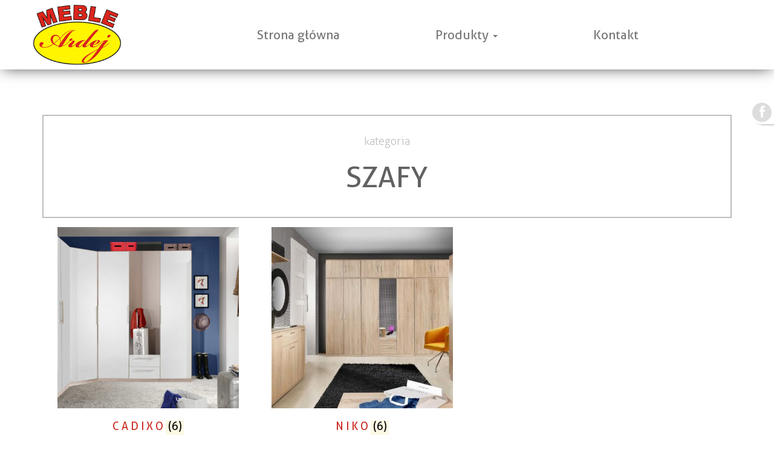

--- FILE ---
content_type: text/html; charset=UTF-8
request_url: http://meble-ardej.pl/kategoria-produktu/szafy/
body_size: 19543
content:
<div class="wrapper">
<!DOCTYPE html>
<html lang="pl-PL">

<head>
	<meta charset="utf-8">
	<<meta http-equiv="X-UA-Compatible" content="IE=edge">
    <meta name="viewport" content="width=device-width, initial-scale=1">
	<title> &raquo; Kategorie produktów &raquo; SZAFY</title>
	<link rel="profile" href="http://gmpg.org/xfn/11" />
	<link rel="stylesheet" href="http://meble-ardej.pl/wp-content/themes/Ardej-Meble/style.css" type="text/css" media="screen" />
	<link rel="pingback" href="http://meble-ardej.pl/xmlrpc.php" />
		<link rel='dns-prefetch' href='//fonts.googleapis.com' />
<link rel='dns-prefetch' href='//s.w.org' />
<link rel="alternate" type="application/rss+xml" title="Kanał Meble Ardej &raquo; SZAFY Kategoria produktu" href="http://meble-ardej.pl/kategoria-produktu/szafy/feed/" />
		<script type="text/javascript">
			window._wpemojiSettings = {"baseUrl":"https:\/\/s.w.org\/images\/core\/emoji\/2\/72x72\/","ext":".png","svgUrl":"https:\/\/s.w.org\/images\/core\/emoji\/2\/svg\/","svgExt":".svg","source":{"concatemoji":"http:\/\/meble-ardej.pl\/wp-includes\/js\/wp-emoji-release.min.js?ver=4.6.29"}};
			!function(e,o,t){var a,n,r;function i(e){var t=o.createElement("script");t.src=e,t.type="text/javascript",o.getElementsByTagName("head")[0].appendChild(t)}for(r=Array("simple","flag","unicode8","diversity","unicode9"),t.supports={everything:!0,everythingExceptFlag:!0},n=0;n<r.length;n++)t.supports[r[n]]=function(e){var t,a,n=o.createElement("canvas"),r=n.getContext&&n.getContext("2d"),i=String.fromCharCode;if(!r||!r.fillText)return!1;switch(r.textBaseline="top",r.font="600 32px Arial",e){case"flag":return(r.fillText(i(55356,56806,55356,56826),0,0),n.toDataURL().length<3e3)?!1:(r.clearRect(0,0,n.width,n.height),r.fillText(i(55356,57331,65039,8205,55356,57096),0,0),a=n.toDataURL(),r.clearRect(0,0,n.width,n.height),r.fillText(i(55356,57331,55356,57096),0,0),a!==n.toDataURL());case"diversity":return r.fillText(i(55356,57221),0,0),a=(t=r.getImageData(16,16,1,1).data)[0]+","+t[1]+","+t[2]+","+t[3],r.fillText(i(55356,57221,55356,57343),0,0),a!=(t=r.getImageData(16,16,1,1).data)[0]+","+t[1]+","+t[2]+","+t[3];case"simple":return r.fillText(i(55357,56835),0,0),0!==r.getImageData(16,16,1,1).data[0];case"unicode8":return r.fillText(i(55356,57135),0,0),0!==r.getImageData(16,16,1,1).data[0];case"unicode9":return r.fillText(i(55358,56631),0,0),0!==r.getImageData(16,16,1,1).data[0]}return!1}(r[n]),t.supports.everything=t.supports.everything&&t.supports[r[n]],"flag"!==r[n]&&(t.supports.everythingExceptFlag=t.supports.everythingExceptFlag&&t.supports[r[n]]);t.supports.everythingExceptFlag=t.supports.everythingExceptFlag&&!t.supports.flag,t.DOMReady=!1,t.readyCallback=function(){t.DOMReady=!0},t.supports.everything||(a=function(){t.readyCallback()},o.addEventListener?(o.addEventListener("DOMContentLoaded",a,!1),e.addEventListener("load",a,!1)):(e.attachEvent("onload",a),o.attachEvent("onreadystatechange",function(){"complete"===o.readyState&&t.readyCallback()})),(a=t.source||{}).concatemoji?i(a.concatemoji):a.wpemoji&&a.twemoji&&(i(a.twemoji),i(a.wpemoji)))}(window,document,window._wpemojiSettings);
		</script>
		<style type="text/css">
img.wp-smiley,
img.emoji {
	display: inline !important;
	border: none !important;
	box-shadow: none !important;
	height: 1em !important;
	width: 1em !important;
	margin: 0 .07em !important;
	vertical-align: -0.1em !important;
	background: none !important;
	padding: 0 !important;
}
</style>
<link rel='stylesheet' id='msl-style-css'  href='http://meble-ardej.pl/wp-content/plugins/musli-social-links//css/musli-social-links.css' type='text/css' media='all' />
<link rel='stylesheet' id='msl-fontawesome-css'  href='http://meble-ardej.pl/wp-content/plugins/musli-social-links/css/font-awesome.min.css' type='text/css' media='all' />
<link rel='stylesheet' id='msl-kalam-css'  href='//fonts.googleapis.com/css?family=Kalam:700&#038;subset=latin,latin-ext' type='text/css' media='all' />
<link rel='stylesheet' id='woocommerce-layout-css'  href='//meble-ardej.pl/wp-content/plugins/woocommerce/assets/css/woocommerce-layout.css?ver=2.5.5' type='text/css' media='all' />
<link rel='stylesheet' id='woocommerce-smallscreen-css'  href='//meble-ardej.pl/wp-content/plugins/woocommerce/assets/css/woocommerce-smallscreen.css?ver=2.5.5' type='text/css' media='only screen and (max-width: 768px)' />
<link rel='stylesheet' id='woocommerce-general-css'  href='//meble-ardej.pl/wp-content/plugins/woocommerce/assets/css/woocommerce.css?ver=2.5.5' type='text/css' media='all' />
<link rel='stylesheet' id='font-awesome-styles-css'  href='http://meble-ardej.pl/wp-content/plugins/font-awesome/assets/css/font-awesome.min.css?ver=3.2.1' type='text/css' media='all' />
<!--[if lte IE 7]>
<link rel='stylesheet' id='font-awesome-ie7-css'  href='http://meble-ardej.pl/wp-content/plugins/font-awesome/assets/css/font-awesome-ie7.min.css?ver=3.2.1' type='text/css' media='all' />
<![endif]-->
<script type='text/javascript' src='http://meble-ardej.pl/wp-includes/js/jquery/jquery.js?ver=1.12.4'></script>
<script type='text/javascript' src='http://meble-ardej.pl/wp-includes/js/jquery/jquery-migrate.min.js?ver=1.4.1'></script>
<link rel='https://api.w.org/' href='http://meble-ardej.pl/wp-json/' />
<link rel="EditURI" type="application/rsd+xml" title="RSD" href="http://meble-ardej.pl/xmlrpc.php?rsd" />
<link rel="wlwmanifest" type="application/wlwmanifest+xml" href="http://meble-ardej.pl/wp-includes/wlwmanifest.xml" /> 
<meta name="generator" content="WordPress 4.6.29" />
<meta name="generator" content="WooCommerce 2.5.5" />
<style type="text/css">/* Musli Social Links CSS */#musli-social-links {top: 23%;}#musli-social-links li > a > i {width: 40px; height: 40px; line-height: 40px;}#musli-social-links > li > a {line-height: 40px;}#musli-social-links > li {height: 40px;}#musli-social-links li a i {font-size: 21px;}#musli-social-links li {margin-bottom: 2px;}@media screen and (max-width: 0px) {#musli-social-links {display: none!important;}}</style><link rel="alternate" type="application/rss+xml"  title="Nowe produkty dodane do SZAFY" href="http://meble-ardej.pl/shop/feed/?product_cat=szafy" />				<style type="text/css">

					.widget.woocommerce.widget_shopping_cart					{
						display: none !important
					}

				</style>
				    <!-- Bootstrap Core CSS -->
    <link href="http://meble-ardej.pl/wp-content/themes/Ardej-Meble/css/bootstrap.min.css" rel="stylesheet" type="text/css" media="screen">
    <!-- Custom CSS -->
    <link href="http://meble-ardej.pl/wp-content/themes/Ardej-Meble/css/scrolling-nav.css" rel="stylesheet" type="text/css" media="screen">
	<!-- Slider CSS -->
	<link href="http://meble-ardej.pl/wp-content/themes/Ardej-Meble/css/full-slider.css" rel="stylesheet" type="text/css" media="screen">
	<!-- Main CSS -->
	<link rel="stylesheet" href="http://meble-ardej.pl/wp-content/themes/Ardej-Meble/style.css" type="text/css" media="screen" />
</head>

<body id="page-top" data-spy="scroll" data-target=".navbar-fixed-top">

<!-- Navigation -->
    <nav class="navbar navbar-default navbar-fixed-top" role="navigation">
        <div class="container">
            <div class="navbar-header page-scroll">
                <button type="button" class="navbar-toggle" data-toggle="collapse" data-target=".navbar-ex1-collapse">
                    <span class="sr-only">Toggle navigation</span>
                    <span class="glyphicon glyphicon-menu-hamburger" aria-hidden="true"></span>
                </button>
                <a class="navbar-brand page-scroll logo" href="http://meble-ardej.pl"><img class="img-responsive logo" src="http://meble-ardej.pl/wp-content/themes/Ardej-Meble/images/logo.png" alt="Ardej-meble.pl"></a>
            </div>

            <!-- Collect the nav links, forms, and other content for toggling -->
			
			<div class="collapse navbar-collapse navbar-ex1-collapse"><ul id="menu-primary" class="nav navbar-nav navbar-right"><li id="menu-item-16" class="menu-item menu-item-type-post_type menu-item-object-page menu-item-16"><a title="Strona główna" href="http://meble-ardej.pl/">Strona główna</a></li>
<li id="menu-item-28" class="menu-item menu-item-type-custom menu-item-object-custom current-menu-ancestor current-menu-parent menu-item-has-children menu-item-28 dropdown"><a title="Produkty" href="#" data-toggle="dropdown" class="dropdown-toggle" aria-haspopup="true">Produkty <span class="caret"></span></a>
<ul role="menu" class=" dropdown-menu">
	<li id="menu-item-88" class="menu-item menu-item-type-taxonomy menu-item-object-product_cat menu-item-88"><a title="TABORETY BAROWE - HOKERY" href="http://meble-ardej.pl/kategoria-produktu/stolki-barowe-hokery/">TABORETY BAROWE &#8211; HOKERY</a></li>
	<li id="menu-item-86" class="menu-item menu-item-type-taxonomy menu-item-object-product_cat menu-item-86"><a title="ŁAWY , ŁAWO - STOŁY" href="http://meble-ardej.pl/kategoria-produktu/lawy-lawo-stoly/">ŁAWY , ŁAWO &#8211; STOŁY</a></li>
	<li id="menu-item-83" class="menu-item menu-item-type-taxonomy menu-item-object-product_cat menu-item-83"><a title="MEBLE BIUROWE" href="http://meble-ardej.pl/kategoria-produktu/meble-biurowe/">MEBLE BIUROWE</a></li>
	<li id="menu-item-76" class="menu-item menu-item-type-taxonomy menu-item-object-product_cat menu-item-76"><a title="MEBLE SYSTEMOWE - POKOJOWE" href="http://meble-ardej.pl/kategoria-produktu/meble-systemowe/">MEBLE SYSTEMOWE &#8211; POKOJOWE</a></li>
	<li id="menu-item-2075" class="menu-item menu-item-type-taxonomy menu-item-object-product_cat menu-item-2075"><a title="MEBLE SYPIALNIANE" href="http://meble-ardej.pl/kategoria-produktu/meble-sypialniane/">MEBLE SYPIALNIANE</a></li>
	<li id="menu-item-78" class="menu-item menu-item-type-taxonomy menu-item-object-product_cat menu-item-78"><a title="MEBLE KUCHENNE" href="http://meble-ardej.pl/kategoria-produktu/kuchnie/">MEBLE KUCHENNE</a></li>
	<li id="menu-item-81" class="menu-item menu-item-type-taxonomy menu-item-object-product_cat menu-item-81"><a title="MEBLE TAPICEROWANE" href="http://meble-ardej.pl/kategoria-produktu/meble-tapicerowane/">MEBLE TAPICEROWANE</a></li>
	<li id="menu-item-87" class="menu-item menu-item-type-taxonomy menu-item-object-product_cat menu-item-87"><a title="MEBLE DREWNIANE" href="http://meble-ardej.pl/kategoria-produktu/meble-drewniane/">MEBLE DREWNIANE</a></li>
	<li id="menu-item-82" class="menu-item menu-item-type-taxonomy menu-item-object-product_cat menu-item-82"><a title="MEBLE MŁODZIEŻOWE" href="http://meble-ardej.pl/kategoria-produktu/meble-mlodziezowe/">MEBLE MŁODZIEŻOWE</a></li>
	<li id="menu-item-85" class="menu-item menu-item-type-taxonomy menu-item-object-product_cat menu-item-85"><a title="FOTELE OBROTOWE" href="http://meble-ardej.pl/kategoria-produktu/fotele-obrotowe/">FOTELE OBROTOWE</a></li>
	<li id="menu-item-84" class="menu-item menu-item-type-taxonomy menu-item-object-product_cat menu-item-84"><a title="MATERACE" href="http://meble-ardej.pl/kategoria-produktu/materace/">MATERACE</a></li>
	<li id="menu-item-79" class="menu-item menu-item-type-taxonomy menu-item-object-product_cat menu-item-79"><a title="MEBLOŚCIANKI" href="http://meble-ardej.pl/kategoria-produktu/mebloscianki/">MEBLOŚCIANKI</a></li>
	<li id="menu-item-75" class="menu-item menu-item-type-taxonomy menu-item-object-product_cat menu-item-75"><a title="KOMODY" href="http://meble-ardej.pl/kategoria-produktu/komody/">KOMODY</a></li>
	<li id="menu-item-100" class="menu-item menu-item-type-taxonomy menu-item-object-product_cat menu-item-100"><a title="KRZESŁA" href="http://meble-ardej.pl/kategoria-produktu/krzesla/">KRZESŁA</a></li>
	<li id="menu-item-80" class="menu-item menu-item-type-taxonomy menu-item-object-product_cat current-menu-item menu-item-80 active"><a title="SZAFY" href="http://meble-ardej.pl/kategoria-produktu/szafy/">SZAFY</a></li>
	<li id="menu-item-2074" class="menu-item menu-item-type-taxonomy menu-item-object-product_cat menu-item-2074"><a title="BIURKA" href="http://meble-ardej.pl/kategoria-produktu/biurka/">BIURKA</a></li>
</ul>
</li>
<li id="menu-item-23" class="menu-item menu-item-type-post_type menu-item-object-page menu-item-23"><a title="Kontakt" href="http://meble-ardej.pl/kontakt/">Kontakt</a></li>
</ul></div>			
            
            <!-- /.navbar-collapse -->
        </div>
        <!-- /.container -->
    </nav>
<div class="container container-woocommerce">
<div class="row">
<div class="col-md-12">
	<div id="primary" class="content-area woocommerce-template">

		<main id="main" class="site-main" role="main">
								
			
				<div class="border-woocomerce-header">
					<p class="text-center category-subtitle">kategoria</p>
					<h1 class="page-title woocomerce-header">SZAFY</h1>
				</div>
				

			
			
			
				
				    <ul class="products">


					<li class="product-category product first">
	<a href="http://meble-ardej.pl/kategoria-produktu/szafy/c-a-d-i-x-o/"><img src="http://meble-ardej.pl/wp-content/uploads/2017/02/P95F_001_Cadixo_RGB_fine-res-300x300.jpg" alt="C A D I X O" width="300" height="300" />		<h3>
			C A D I X O <mark class="count">(6)</mark>		</h3>
		</a></li>
<li class="product-category product">
	<a href="http://meble-ardej.pl/kategoria-produktu/szafy/n-i-k-o/"><img src="http://meble-ardej.pl/wp-content/uploads/2017/02/D30F_007_Niko_RGB_fine-res-300x300.jpg" alt="N I K O" width="300" height="300" />		<h3>
			N I K O <mark class="count">(6)</mark>		</h3>
		</a></li>

					
				</ul>

				
						
		</main><!-- #main -->
	</div><!-- #primary -->
	</div>
	</div>
</div>
	<footer>
		<div class="container">
			<div class="row">
				<div class="col-md-3 list-column">
					<div class="text-left footer-list font-lg">
						<ul>
							<li><a href="http://meble-ardej.pl/">Strona główna</a></li>
							<li><a href="https://www.facebook.com/mebleardej/" target="_blank">Nasz facebook   <i class="fa fa-facebook-official" aria-hidden="true"></i></a></li>
							<li><a href="http://meble-ardej.pl/kontakt/">Kontakt</a></li>							
						</ul>
					</div>
				</div>
				<div class="col-md-4">
				<div class="row">
					<div class="col-md-6">
					<div class="text-left list-column footer-list font-sm">
						<ul>
							<li><a title="Ławy, ławo-stoły" href="http://meble-ardej.pl/kategoria-produktu/lawy-lawo-stoly/">Ławy, ławostoły</a></li>
							<li><a title="Stołki barowe - hokery" href="http://meble-ardej.pl/kategoria-produktu/stolki-barowe-hokery/">Stołki barowe (hokery)</a></li>
							<li><a title="Meble biurowe" href="http://meble-ardej.pl/kategoria-produktu/meble-biurowe/">Meble biurowe</a></li>
							<li><a title="Meble systemowe" href="http://meble-ardej.pl/kategoria-produktu/meble-systemowe/">Meble systemowe</a></li>
							<li><a title="Meble sypialniane" href="http://meble-ardej.pl/kategoria-produktu/meble-sypialniane/">Meble sypialniane</a></li>
							<li><a title="Meble kuchenne" href="http://meble-ardej.pl/kategoria-produktu/kuchnie/">Meble kuchenne</a></li>
							<li><a title="Meble tapicerowane" href="http://meble-ardej.pl/kategoria-produktu/meble-tapicerowane/">Meble tapicerowane</a></li>
						</ul>
					</div>
					</div>
					<div class="col-md-6">
					<div class="text-left list-column footer-list font-sm">
						<ul>
								<li><a title="Meble drewniane" href="http://meble-ardej.pl/kategoria-produktu/meble-drewniane/">Meble drewniane</a></li>
								<li><a title="Meble młodzieżowe" href="http://meble-ardej.pl/kategoria-produktu/meble-mlodziezowe/">Meble młodzieżowe</a></li>
								<li><a title="Fotele obrotowe" href="http://meble-ardej.pl/kategoria-produktu/fotele-obrotowe/">Fotele obrotowe</a></li>
								<li><a title="Materace" href="http://meble-ardej.pl/kategoria-produktu/materace/">Materace</a></li>
								<li><a title="Meblościanki" href="http://meble-ardej.pl/kategoria-produktu/mebloscianki/">Meblościanki</a></li>
								<li><a title="Komody" href="http://meble-ardej.pl/kategoria-produktu/komody/">Komody</a></li>
								<li><a title="Komody" href="http://meble-ardej.pl/kategoria-produktu/krzesla/">Krzesła</a></li>
								<li><a title="Szafy" href="http://meble-ardej.pl/kategoria-produktu/szafy/">Szafy</a></li>
								<li><a title="Biurka" href="http://meble-ardej.pl/kategoria-produktu/biurka/">Biurka</a></li>


						</ul>
						</div>
					</div>
				</div>
					
					
				</div>
				<div class="col-md-4 footer-right">
					<div class="text-center" style="font-size: 12px;">
						<img src="http://meble-ardej.pl/wp-content/themes/Ardej-Meble/images/logo-footer.png" class="img-responsive logo-footer"/>
						<strong > Wszelkie prawa zastrzeżone przez meble-ardej.pl &copy; 2026 </strong>
						<p style="font-size: 12px;">Projekt i wykonanie: <a href="http://promotorpolska.pl" target="_blank">promotorpolska.pl</a> </p>
					</div>
				</div>
			</div>
		</div>	
	</footer>
	<!-- Scroll to TOP -->
	<!-- <a href="#" class="scrollToTop"></a> -->
    <!-- jQuery -->
    <script src="http://meble-ardej.pl/wp-content/themes/Ardej-Meble/js/jquery.js"></script>
    <!-- Bootstrap Core JavaScript -->
    <script src="http://meble-ardej.pl/wp-content/themes/Ardej-Meble/js/bootstrap.min.js"></script>
    <!-- Scrolling Nav JavaScript -->
    <script src="http://meble-ardej.pl/wp-content/themes/Ardej-Meble/js/jquery.easing.min.js"></script>
    <script src="http://meble-ardej.pl/wp-content/themes/Ardej-Meble/js/scrolling-nav.js"></script>
	<script>
    $('.carousel').carousel({
        interval: 5000 //changes the speed
    })
    </script>
	<!-- Musli Social Links --><ul id="musli-social-links" class=" msl-theme-4">
<li class="msl-facebook"><a href="https://www.facebook.com/mebleardej/" rel="external nofollow" target="_blank"><i class="fa fa-facebook"></i>Polub nas na facebooku</a></li>
</ul><!-- http://wordpress.org/plugins/musli-social-links --><script type='text/javascript'>
/* <![CDATA[ */
var wc_add_to_cart_params = {"ajax_url":"\/wp-admin\/admin-ajax.php","wc_ajax_url":"\/kategoria-produktu\/szafy\/?wc-ajax=%%endpoint%%","i18n_view_cart":"Zobacz koszyk","cart_url":"http:\/\/meble-ardej.pl\/cart\/","is_cart":"","cart_redirect_after_add":"no"};
/* ]]> */
</script>
<script type='text/javascript' src='//meble-ardej.pl/wp-content/plugins/woocommerce/assets/js/frontend/add-to-cart.min.js?ver=2.5.5'></script>
<script type='text/javascript' src='//meble-ardej.pl/wp-content/plugins/woocommerce/assets/js/jquery-blockui/jquery.blockUI.min.js?ver=2.70'></script>
<script type='text/javascript'>
/* <![CDATA[ */
var woocommerce_params = {"ajax_url":"\/wp-admin\/admin-ajax.php","wc_ajax_url":"\/kategoria-produktu\/szafy\/?wc-ajax=%%endpoint%%"};
/* ]]> */
</script>
<script type='text/javascript' src='//meble-ardej.pl/wp-content/plugins/woocommerce/assets/js/frontend/woocommerce.min.js?ver=2.5.5'></script>
<script type='text/javascript' src='//meble-ardej.pl/wp-content/plugins/woocommerce/assets/js/jquery-cookie/jquery.cookie.min.js?ver=1.4.1'></script>
<script type='text/javascript'>
/* <![CDATA[ */
var wc_cart_fragments_params = {"ajax_url":"\/wp-admin\/admin-ajax.php","wc_ajax_url":"\/kategoria-produktu\/szafy\/?wc-ajax=%%endpoint%%","fragment_name":"wc_fragments"};
/* ]]> */
</script>
<script type='text/javascript' src='//meble-ardej.pl/wp-content/plugins/woocommerce/assets/js/frontend/cart-fragments.min.js?ver=2.5.5'></script>
<script type='text/javascript' src='http://meble-ardej.pl/wp-includes/js/wp-embed.min.js?ver=4.6.29'></script>

</body>
</html></div>

--- FILE ---
content_type: text/css
request_url: http://meble-ardej.pl/wp-content/themes/Ardej-Meble/style.css
body_size: 7094
content:
/* Theme Name: Ardej Meble
	Author: Maciej Dołęga
 */


@font-face {
    font-family: Aller;
    src: url('css/font/Aller_Rg.ttf');
}

@font-face {
    font-family: AllerLight;
    src: url('css/font/Aller_Lt.ttf');
}

@font-face {
    font-family: AllerBold;
    src: url('css/font/AllerDisplay.ttf');
}

.AllerBold{
	font-family: AllerBold;
}

html {
  height: 100%;
  box-sizing: border-box;
  
}

h1,h2,h3,h4,h5{
	font-family: Aller;
}

.container-main{
	padding-top: 110px;
	background-color: white;
	padding-bottom: 400px;
}

.container-woocommerce{
	padding-top: 50px;
	background-color: white;
}

.container-fluid{
	padding-left: 100px;
	padding-right: 100px;
}

a, a:hover, a:active, a:focus {
   outline: 0;

}

input::-moz-focus-inner { 
  border: 0; 
}


p {
	font-size: 18px;
}


.logo {
	padding: 3px 0px;
}

.navbar{
	font-family: Aller;
	font-size: 16px;
}

ul.navbar-nav li.active a.page-scroll:hover{
	background-color: #870953 !important;
	color: white !important;
}

ul.navbar-nav li a.page-scroll{
	color: #870953 !important;
}

.logo{
	height: 100%;
}

#menu-primary{
	padding-right: 12vw;
}

.navbar-brand{
	padding: 0;
}

.navbar-default{
	background-color: white;
	border: none;
	-webkit-box-shadow: 0px 2px 23px -5px rgba(51,51,51,1);
	-moz-box-shadow: 0px 2px 23px -5px rgba(51,51,51,1);
	box-shadow: 0px 2px 23px -5px rgba(51,51,51,1);
}

.navbar-brand,
.navbar-nav li a {
    line-height: 105px;
    height: 105px;
    padding-top: 0;
}

.navbar-nav li.menu-item-type-taxonomy  a {
    line-height: 35px;
    height: 35px;
    padding-top: 0;
	border-bottom: 1px solid #f2f2f2;
}


.intro-section{
	padding: 0;
}

.banner{
    position: relative;
    bottom: 15%;
    background: rgba(255,255,255, 0.8);
    padding-top: 10px;
    padding-bottom: 10px;
    color: #313131;
    font-size: 24px;
    font-family: Aller;
    font-weight: bolder;

}

.logo-img{
	max-height: 100px;
	margin: 0 auto;
}

.cookie-info{
	padding: 10px 0px;
	position: fixed; 
	width: 100%;
	bottom: 0; 
	color: #999999;
	background:rgba(255,255,255, 1.0);
	visibility: hidden;
}

#cookie-exit:hover{
	color: darkgrey;
	cursor:pointer;
}

*,
*:before,
*:after {
  box-sizing: inherit;
}

body {
  font-family: Aller;
}
.wrapper{
	position: relative;
	min-height: 100%;
}
/* FOOTER */

.font-sm{
	font-size: 14px;
}

.font-lg{
	font-size: 18px;
}

footer{
	background-image: url('images/pattern-bg.png');
	padding-top: 70px;
	padding-bottom: 70px;
	min-height: 180px;
	color: #9a9a9a;
	font-size: 16px;
	font-family: Aller;
    width: 100%;
}

.footer-dark{
	background-image: url('images/pattern-bg.png');
	padding-top: 70px;
	padding-bottom: 70px;
	min-height: 180px;
	color: #9a9a9a;
	font-size: 16px;
	font-family: Aller;
}

.footer-right{
	border-left: 1px solid #313131;
	padding-top: 30px;
	padding-bottom: 30px;
	padding-left: 35px;
	padding-right: 35px;
}

.logo-footer{
	margin: 0 auto;
	padding-bottom: 15px;
}

ul {
	list-style-type: none;
}


.list-column{
	padding-top: 30px;
}

@media screen and (max-width: 720px){
	.white-section, .join-section, .contact-section{
		height: auto;
		padding-bottom: 80px;
	}
}

.navbar-default .navbar-nav>li>a{
	font-size: 21px;
}

#menu-primary li:nth-child(2){
	padding-left: 10vw;
	padding-right: 10vw;
}

ul.dropdown-menu li:nth-child(2){
	padding-left: 0px !important;
	padding-right: 0px !important;
}

.navbar-default .navbar-nav>li>a:hover{
	background-color: white;
	color: black;
}

.navbar-default .navbar-nav>.active>a {
	background-color: white;
	color: red;
	font-weight: 1500;
	-webkit-transition: 2s; /* Safari */
    transition: 2s;
}
.navbar-default .navbar-nav>.active>a:hover {
	background-color: white;
	color: darkredred;
	font-weight: 1500;
	transition-timing-function: ease;
}


.navbar-default .navbar-nav>.open>a, .navbar-default .navbar-nav>.open>a:focus, .navbar-default .navbar-nav>.open>a:hover{
	background-color: white;
}


.dropdown-menu>.active>a{
	background-color: white;
	color: red;
}

.dropdown-menu>.active>a:hover{
	background-color: white;
	color: darkred;
}

.site-main{
	padding-top: 120px;
	margin-bottom: 120px;
}

.woocommerce-result-count {
	text-transform: uppercase;
	font-size: 12px;
}

ul.products li{
	display: inline-block;
	padding-left: 25px;
	padding-right: 25px;
}

ul.products li a{
	text-decoration: none;
	color: black;
}

ul.products li a:over{
	color: darkred;
}


/* WOOCOMMERCE STYLES */
/* STYLED BY M.DOLEGA */

.site-main{
	font-family: AllerLight;
	color: #616161;
}

.woocommerce-result-count {

	text-transform: none;
	font-family: AllerLight;
	font-size: 16px;
}

.page-title{
	
    text-align: center;
    width: 100% !important;
}

.category-subtitle{
	color: #bebebe;
}

.border-woocomerce-header{
	border: 2px solid #bebebe;
	width: 100%;
	padding: 30px;
	margin-bottom: 15px;
	text-align: center;
}

.woocomerce-header{
	color: #616161;
	font-size: 48px;
}

.products{
	padding: 0 !important;
}

.products li{
	padding-left: 5px;
	padding-right: 5px;
}

.products li a h3{
	text-align: center;
	color: #c9261d;
}

.price-product-list{
	font-size: 14px;
	color: #616161;
	visibility: hidden;
}

.product_title entry-title{
	text-align: center;
}

.thumbnails{
	padding-top: 15px;
}

.thumbnails a img{
	margin-right: 15px;
}

.amount{
	color: #0d6013;
	font-size: 18px;
	padding-top: 10px;
	font-family: AllerBold;
}

.price{
	visibility: hidden;
}

.price, .description{
	text-align: center;

}

.amount{
		font-size: 24px;
}

.summary entry-summary div p {
	text-align: center;
}

.product-short-description{
	text-align: center;
	text-align: justify;
}

.footer-list ul li a{
	transition: .4s;
	color: #9a9a9a;
}

.footer-list ul li a:hover{
	color: white;
	cursor: pointer;
}

.footer-list ul li a, .footer-list ul li a:hover{
	text-decoration: none;
}

@media screen and (max-width: 720px) {
    .footer-list{
		text-align: center;
	}
}


.wc-tabs{
	padding-left: 0;
	padding-top: 15px;
	padding-bottom: 15px;
	border-top: 1px solid #bebebe;
	margin-top: 15px;
	border-bottom: 1px solid #bebebe;
	margin-bottom: 15px;
}

.wc-tabs .active{
	height: unset !important;
}

.wc-tabs li{
	display: inline-block;
	color: #313131;
	padding-right: 30px;
}

.wc-tabs li a{
	color: #313131;
	font-size: 24px;
	
}

.wc-tabs li a:hover{
	cursor: pointer;
	font-weight: bolder;
	
}

.wc-tabs li a:hover, .wc-tabs li a:focus{
	text-decoration: none;
}

.wc-tabs .active a{
	font-weight: bolder;
	color: red;
}

.shop_attributes tbody tr th{
	padding-right: 15px;
}

.product_meta{
	padding-top: 15px;
	padding-bottom: 15px;
	font-size: 18px;
}
.glyphicon-home{
	padding-right: 10px;
}

.posted_in a{
	text-decoration: none;
	font-weight: bolder;
	color: #313131;
}

.posted_in a:hover{
	text-decoration: none;
	color: red;
}

.product-category a h3{
    max-width: 300px;
    width: 100%;
    font-size: 18px;
    overflow: hidden;
    height: 50px;
    max-height: 50px;

}

@media screen and (max-width: 580px) {
    footer{
		position: static;
	}

	.container-woocommerce{
		padding-bottom: 50px !important;
	}

	.container-main{
		padding-bottom: 50px !important;
	}
}



--- FILE ---
content_type: text/css
request_url: http://meble-ardej.pl/wp-content/plugins/musli-social-links//css/musli-social-links.css
body_size: 15250
content:
#musli-social-links, #musli-social-links * {
	margin: 0;
	padding: 0;

	-webkit-box-sizing: border-box;
	-moz-box-sizing: border-box;
	box-sizing: border-box;
}

#musli-social-links a, #musli-social-links a:focus, #musli-social-links a:active {
	outline: 0!important;
}

#musli-social-links {
	list-style-type: none;
	z-index: 1000;
	position: fixed;
	right: 0;
	top: 10%;
}

#musli-social-links > li {
	display: block;
	position: relative;
	background: #0f0f0f;
	margin-bottom: 5px;
	right: -100%;
	height: 50px;

	-webkit-transition: all .4s ease;
	-o-transition: all .4s ease;
	transition: all .4s ease;
}

#musli-social-links > li:hover {
		right: 0;
}

#musli-social-links > li > a {
	display: block;
	font-size: 20px;
	white-space: nowrap;
	/*font-family: 'Racing Sans One', cursive;*/
	font-family: "Kalam", sans-serif;
	color: #fff;
	text-decoration: none;
	line-height: 50px;
	padding: 0 15px;

	-webkit-transition: all .4s ease;
	-o-transition: all .4s ease;
	transition: all .4s ease;

}

#musli-social-links > li > a > i {
	display: inline-block;
	width: 50px;
	height: 50px;
	text-align: center;
	line-height: 50px;
	font-size: 24px;
	position: absolute;
	right: 100%;
	background: #000;

	-webkit-transition: all .4s ease;
	-o-transition: all .4s ease;
	transition: all .4s ease;
}

/* Positioning: left */
#musli-social-links.msl-left {
	right: auto;
	left: 0;
}

#musli-social-links.msl-left > li {
	right: auto;
	left: -100%;
}

#musli-social-links.msl-left > li:hover {
	right: auto;
	left: 0;
}

#musli-social-links.msl-left > li > a {
	text-align: right;
}

#musli-social-links.msl-left > li > a > i {
	right: auto;
	left: 100%;
}

/* DEFAULT THEME */
/* ================================= */

/* Default link - no class specifed */
.msl-theme-default li {
	background: #ff9a20!important;
}
.msl-theme-default i {
	background: #FF8C01!important;
}

/* envelope */
.msl-theme-default .msl-envelope, .msl-theme-default .msl-envelope-o {
	background: #94d900!important;
}
.msl-theme-default .msl-envelope i, .msl-theme-default .msl-envelope-o i {
	background: #7FBA00!important;
}

/* google-plus */
.msl-theme-default .msl-google-plus {
	background: #e05c51!important;
}
.msl-theme-default .msl-google-plus i {
	background: #DD4B39!important;
}

/* twitter */
.msl-theme-default .msl-twitter {
	background: #3aadf4!important;
}
.msl-theme-default .msl-twitter i {
	background: #1DA1F2!important;
}

/* facebook */
.msl-theme-default .msl-facebook {
	background: #4b6cb2!important;
}
.msl-theme-default .msl-facebook i {
	background: #425F9C!important;
}

/* youtube */
.msl-theme-default .msl-youtube {
	background: #ea3a31!important;
}
.msl-theme-default .msl-youtube i {
	background: #E62117!important;
}

/* skype */
.msl-theme-default .msl-skype {
	background: #10beff!important;
}
.msl-theme-default .msl-skype i {
	background: #00AFF0!important;
}

/* pinterest */
.msl-theme-default .msl-pinterest {
	background: #e8241c!important;
}
.msl-theme-default .msl-pinterest i {
	background: #D01D15!important;
}

/* instagram */
.msl-theme-default .msl-instagram {
	background: #1667a3!important;
}
.msl-theme-default .msl-instagram i {
	background: #125688!important;
}

/* link */
.msl-theme-default .msl-link {
	background: #fc7d2a!important;
}
.msl-theme-default .msl-link i {
	background: #FC6A0C!important;
}

/* THEME 2 */
/* ================================= */

.msl-theme-2 li {
	background: #DDDDDD!important;
}
.msl-theme-2 i {
	background: #DDDDDD;
}

/* Default link - no class specifed */
.msl-theme-2 li:hover {
	background: #ff9a20!important;
}
.msl-theme-2 li:hover i {
	background: #FF8C01!important;
}

/* envelope */
.msl-theme-2 .msl-envelope:hover, .msl-theme-2 .msl-envelope-o:hover {
	background: #94d900!important;
}
.msl-theme-2 .msl-envelope:hover i, .msl-theme-2 .msl-envelope-o:hover i {
	background: #7FBA00!important;
}

/* google-plus */
.msl-theme-2 .msl-google-plus:hover {
	background: #e05c51!important;
}
.msl-theme-2 .msl-google-plus:hover i {
	background: #DD4B39!important;
}

/* twitter */
.msl-theme-2 .msl-twitter:hover {
	background: #3aadf4!important;
}
.msl-theme-2 .msl-twitter:hover i {
	background: #1DA1F2!important;
}

/* facebook */
.msl-theme-2 .msl-facebook:hover {
	background: #4b6cb2!important;
}
.msl-theme-2 .msl-facebook:hover i {
	background: #425F9C!important;
}

/* youtube */
.msl-theme-2 .msl-youtube:hover {
	background: #ea3a31!important;
}
.msl-theme-2 .msl-youtube:hover i {
	background: #E62117!important;
}

/* skype */
.msl-theme-2 .msl-skype:hover {
	background: #10beff!important;
}
.msl-theme-2 .msl-skype:hover i {
	background: #00AFF0!important;
}

/* pinterest */
.msl-theme-2 .msl-pinterest:hover {
	background: #e8241c!important;
}
.msl-theme-2 .msl-pinterest:hover i {
	background: #D01D15!important;
}

/* .instagram */
.msl-theme-2 .msl-instagram:hover {
	background: #1667a3!important;
}
.msl-theme-2 .msl-instagram:hover i {
	background: #125688!important;
}

/* link */
.msl-theme-2 .msl-link:hover {
	background: #fc7d2a!important;
}
.msl-theme-2 .msl-link:hover i {
	background: #FC6A0C!important;
}

/* THEME 3 */
/* ================================= */

.msl-theme-3 li i {
	background: #fff!important;
	color: #fff;
	z-index:-1;

	-webkit-box-shadow: 3px 1px 2px 0px rgba(0, 0, 0, 0.35);
	-moz-box-shadow: 3px 1px 2px 0px rgba(0, 0, 0, 0.35);
	box-shadow: 3px 1px 2px 0px rgba(0, 0, 0, 0.35);

	-webkit-border-radius: 100px 0 0 100px;
	-moz-border-radius: 100px 0 0 100px;
	border-radius: 100px 0 0 100px;
}

.msl-theme-3 li {
	background: #fff!important;

	-webkit-box-shadow: 3px 1px 2px 0px rgba(0, 0, 0, 0.35);
	-moz-box-shadow: 3px 1px 2px 0px rgba(0, 0, 0, 0.35);
	box-shadow: 3px 1px 2px 0px rgba(0, 0, 0, 0.35);
}

.msl-theme-3 li a {
	padding-left: 5px!important;
}

.msl-theme-3 li i:after {
	content: "";
	display: block;
	position: absolute;
	right: 4px;
	top: 4px;
	bottom: 4px;
	left: 4px;
	margin: auto;
	background: #ddd;
	z-index: -1;

	-webkit-border-radius: 50%;
	-moz-border-radius: 50%;
	border-radius: 50%;

	-webkit-transition: all .4s ease;
	-o-transition: all .4s ease;
	transition: all .4s ease;
}

/* for left positioning */
.msl-theme-3.msl-left li {
	-webkit-box-shadow: 1px 1px 2px 0px rgba(0, 0, 0, 0.35);
	-moz-box-shadow: 1px 1px 2px 0px rgba(0, 0, 0, 0.35);
	box-shadow: 1px 1px 2px 0px rgba(0, 0, 0, 0.35);
}

.msl-theme-3.msl-left li a {
	padding-right: 5px!important;
	padding-left: 15px!important;
}

.msl-theme-3.msl-left li i {
	z-index: 1;

	-webkit-box-shadow: 1px 1px 2px 0px rgba(0, 0, 0, 0.35);
	-moz-box-shadow: 1px 1px 2px 0px rgba(0, 0, 0, 0.35);
	box-shadow: 1px 1px 2px 0px rgba(0, 0, 0, 0.35);

	-webkit-border-radius: 0 100px 100px 0;
	-moz-border-radius: 0 100px 100px 0;
	border-radius: 0 100px 100px 0;
}


/* Default link - no class specifed */
.msl-theme-3 li:hover a{
	color: #ff9a20!important;
}
.msl-theme-3 li:hover i:after {
	background: #ff9a20!important;
}

/* envelope */
.msl-theme-3 .msl-envelope:hover a, .msl-theme-3 .msl-envelope-o:hover a{
	color: #94d900!important;
}
.msl-theme-3 .msl-envelope:hover i:after, .msl-theme-3 .msl-envelope-o:hover i:after {
	background: #94d900!important;
}

/* google-plus */
.msl-theme-3 .msl-google-plus:hover a{
	color: #e05c51!important;
}
.msl-theme-3 .msl-google-plus:hover i:after {
	background: #e05c51!important;
}

/* twitter */
.msl-theme-3 .msl-twitter:hover a{
	color: #3aadf4!important;
}
.msl-theme-3 .msl-twitter:hover i:after {
	background: #3aadf4!important;
}

/* facebook */
.msl-theme-3 .msl-facebook:hover a{
	color: #4b6cb2!important;
}
.msl-theme-3 .msl-facebook:hover i:after {
	background: #4b6cb2!important;
}

/* youtube */
.msl-theme-3 .msl-youtube:hover a{
	color: #ea3a31!important;
}
.msl-theme-3 .msl-youtube:hover i:after {
	background: #ea3a31!important;
}

/* skype */
.msl-theme-3 .msl-skype:hover a{
	color: #10beff!important;
}
.msl-theme-3 .msl-skype:hover i:after {
	background: #10beff!important;
}

/* pinterest */
.msl-theme-3 .msl-pinterest:hover a{
	color: #e8241c!important;
}
.msl-theme-3 .msl-pinterest:hover i:after {
	background: #e8241c!important;
}

/* .instagram */
.msl-theme-3 .msl-instagram:hover a{
	color: #1667a3!important;
}
.msl-theme-3 .msl-instagram:hover i:after {
	background: #1667a3!important;
}

/* link */
.msl-theme-3 .msl-link:hover a{
	color: #fc7d2a!important;
}
.msl-theme-3 .msl-link:hover i:after {
	background: #fc7d2a!important;
}


/* THEME 4 */
/* ================================= */


.msl-theme-4 li i {
	background: #fff!important;
	color: #fff;
	z-index:-1;

	-webkit-box-shadow: 3px 1px 2px 0px rgba(0, 0, 0, 0.35);
	-moz-box-shadow: 3px 1px 2px 0px rgba(0, 0, 0, 0.35);
	box-shadow: 3px 1px 2px 0px rgba(0, 0, 0, 0.35);

	-webkit-border-radius: 100px 0 0 100px;
	-moz-border-radius: 100px 0 0 100px;
	border-radius: 100px 0 0 100px;
}

.msl-theme-4 li {
	background: #fff!important;

	-webkit-box-shadow: 3px 1px 2px 0px rgba(0, 0, 0, 0.35);
	-moz-box-shadow: 3px 1px 2px 0px rgba(0, 0, 0, 0.35);
	box-shadow: 3px 1px 2px 0px rgba(0, 0, 0, 0.35);
}

.msl-theme-4 li a {
	padding-left: 5px!important;
}

.msl-theme-4 li i:after {
	content: "";
	display: block;
	position: absolute;
	right: 4px;
	top: 4px;
	bottom: 4px;
	left: 4px;
	margin: auto;
	background: #ddd;
	z-index: -1;

	-webkit-border-radius: 50%;
	-moz-border-radius: 50%;
	border-radius: 50%;

	-webkit-transition: all .4s ease;
	-o-transition: all .4s ease;
	transition: all .4s ease;
}

/* for left positioning */
.msl-theme-4.msl-left li {
	-webkit-box-shadow: 2px 1px 2px 0px rgba(0, 0, 0, 0.35);
	-moz-box-shadow: 2px 1px 2px 0px rgba(0, 0, 0, 0.35);
	box-shadow: 2px 1px 2px 0px rgba(0, 0, 0, 0.35);
}
.msl-theme-4.msl-left li i {
	z-index: 1;

	-webkit-box-shadow: 2px 1px 2px 0px rgba(0, 0, 0, 0.35);
	-moz-box-shadow: 2px 1px 2px 0px rgba(0, 0, 0, 0.35);
	box-shadow: 2px 1px 2px 0px rgba(0, 0, 0, 0.35);

	-webkit-border-radius: 0 100px 100px 0;
	-moz-border-radius: 0 100px 100px 0;
	border-radius: 0 100px 100px 0;
}

/* Default link - no class specifed */
.msl-theme-4 li:hover {
	color: #fff!important;
}

.msl-theme-4 li:hover i:after {
	background: #ff9a20!important;
}

.msl-theme-4 li:hover, .msl-theme-4 li:hover i {
	background: #FF8C01!important;
}

/* envelope */
.msl-theme-4 .msl-envelope:hover, .msl-theme-4 .msl-envelope-o:hover {
	color: #fff!important;
}

.msl-theme-4 .msl-envelope:hover i:after, .msl-theme-4 .msl-envelope-o:hover i:after {
	background: #94d900!important;
}

.msl-theme-4 .msl-envelope:hover, .msl-theme-4 .msl-envelope-o:hover, .msl-theme-4 .msl-envelope:hover i, .msl-theme-4 .msl-envelope-o:hover i {
	background: #7FBA00!important;
}

/* google-plus */
.msl-theme-4 .msl-google-plus:hover {
	color: #fff!important;
}

.msl-theme-4 .msl-google-plus:hover i:after {
	background: #e05c51!important;
}

.msl-theme-4 .msl-google-plus:hover, .msl-theme-4 .msl-google-plus:hover i {
	background: #DD4B39!important;
}

/* twitter */
.msl-theme-4 .msl-twitter:hover {
	color: #fff!important;
}

.msl-theme-4 .msl-twitter:hover i:after {
	background: #3aadf4!important;
}

.msl-theme-4 .msl-twitter:hover, .msl-theme-4 .msl-twitter:hover i {
	background: #1DA1F2!important;
}

/* facebook */
.msl-theme-4 .msl-facebook:hover {
	color: #fff!important;
}

.msl-theme-4 .msl-facebook:hover i:after {
	background: #4b6cb2!important;
}

.msl-theme-4 .msl-facebook:hover, .msl-theme-4 .msl-facebook:hover i {
	background: #425F9C!important;
}

/* youtube */
.msl-theme-4 .msl-youtube:hover {
	color: #fff!important;
}

.msl-theme-4 .msl-youtube:hover i:after {
	background: #ea3a31!important;
}

.msl-theme-4 .msl-youtube:hover, .msl-theme-4 .msl-youtube:hover i {
	background: #E62117!important;
}

/* skype */
.msl-theme-4 .msl-skype:hover {
	color: #fff!important;
}

.msl-theme-4 .msl-skype:hover i:after {
	background: #10beff!important;
}

.msl-theme-4 .msl-skype:hover, .msl-theme-4 .msl-skype:hover i {
	background: #00AFF0!important;
}

/* pinterest */
.msl-theme-4 .msl-pinterest:hover {
	color: #fff!important;
}

.msl-theme-4 .msl-pinterest:hover i:after {
	background: #e8241c!important;
}

.msl-theme-4 .msl-pinterest:hover, .msl-theme-4 .msl-pinterest:hover i {
	background: #D01D15!important;
}

/* .instagram */
.msl-theme-4 .msl-instagram:hover {
	color: #fff!important;
}

.msl-theme-4 .msl-instagram:hover i:after {
	background: #1667a3!important;
}

.msl-theme-4 .msl-instagram:hover, .msl-theme-4 .msl-instagram:hover i {
	background: #125688!important;
}

/* link */
.msl-theme-4 .msl-link:hover {
	color: #fff!important;
}

.msl-theme-4 .msl-link:hover i:after {
	background: #fc7d2a!important;
}

.msl-theme-4 .msl-link:hover, .msl-theme-4 .msl-link:hover i {
	background: #FC6A0C!important;
}


/* THEME 5 */
/* ================================= */
.msl-theme-5 li {
	background: #fff!important;
}

.msl-theme-5 li a {
	color: #666!important;
}

.msl-theme-5 li i {
	color: #fff!important;
	margin: 0!important;

	-webkit-border-radius: 5px 0 0 5px!important;
	-moz-border-radius: 5px 0 0 5px!important;
	border-radius: 5px 0 0 5px!important;
}

.msl-theme-5 li:hover i{
	color: #fff!important;
}

/* for left positioning */
.msl-theme-5.msl-left li i {
	-webkit-border-radius: 0 5px 5px 0!important;
	-moz-border-radius: 0 5px 5px 0!important;
	border-radius: 0 5px 5px 0!important;	
}

/* THEME 6 */
/* ================================= */

.msl-theme-6 li {
	background: #fff!important;
}

.msl-theme-6 li a {
	color: #666!important;

	-webkit-transition: all .4s ease;
	-o-transition: all .4s ease;
	transition: all .4s ease;
}

.msl-theme-6 li i {
	background: #fff!important;
	color: #666;
	margin: 0!important;

	-webkit-border-radius: 5px 0 0 5px!important;
	-moz-border-radius: 5px 0 0 5px!important;
	border-radius: 5px 0 0 5px!important;
}

/* for left positioning */
.msl-theme-6.msl-left li i {
	-webkit-border-radius: 0 5px 5px 0!important;
	-moz-border-radius: 0 5px 5px 0!important;
	border-radius: 0 5px 5px 0!important;	
}

/* envelope */
.msl-theme-6 .msl-envelope:hover i, .msl-theme-6 .msl-envelope-o:hover i, .msl-theme-6 .msl-envelope:hover a, .msl-theme-6 .msl-envelope-o:hover a {
	color: #7FBA00!important;
}

/* google-plus */
.msl-theme-6 .msl-google-plus:hover i, .msl-theme-6 .msl-google-plus:hover a {
	color: #DD4B39!important;
}

/* twitter */
.msl-theme-6 .msl-twitter:hover i, .msl-theme-6 .msl-twitter:hover a {
	color: #1DA1F2!important;
}

/* facebook */
.msl-theme-6 .msl-facebook:hover i, .msl-theme-6 .msl-facebook:hover a {
	color: #425F9C!important;
}

/* youtube */
.msl-theme-6 .msl-youtube:hover i, .msl-theme-6 .msl-youtube:hover a {
	color: #E62117!important;
}

/* skype */
.msl-theme-6 .msl-skype:hover i, .msl-theme-6 .msl-skype:hover a {
	color: #00AFF0!important;
}

/* pinterest */
.msl-theme-6 .msl-pinterest:hover i, .msl-theme-6 .msl-pinterest:hover a {
	color: #D01D15!important;
}

/* .instagram */
.msl-theme-6 .msl-instagram:hover i, .msl-theme-6 .msl-instagram:hover a {
	color: #125688!important;
}

/* link */
.msl-theme-6 .msl-link:hover i, .msl-theme-6 .msl-link:hover a {
	color: #FC6A0C!important;
}

/* THEME 7 */
/* ================================= */

.msl-theme-7 li i {
	background: #000!important;
}

.msl-theme-7 li {
	background: #111!important;
}

--- FILE ---
content_type: application/javascript
request_url: http://meble-ardej.pl/wp-content/themes/Ardej-Meble/js/scrolling-nav.js
body_size: 1817
content:
//jQuery to collapse the navbar on scroll
$(window).scroll(function() {
    if ($(".navbar").offset().top > 50) {
        $(".navbar-fixed-top").addClass("top-nav-collapse");
    } else {
        $(".navbar-fixed-top").removeClass("top-nav-collapse");
    }
});

//jQuery for page scrolling feature - requires jQuery Easing plugin
$(function() {
    $('a.page-scroll').bind('click', function(event) {
        var $anchor = $(this);
        $('html, body').stop().animate({
            scrollTop: $($anchor.attr('href')).offset().top
        }, 1500, 'easeInOutExpo');
        event.preventDefault();
    });
});


function setCookie(cname, cvalue, exdays) {
	var d = new Date();
	d.setTime(d.getTime() + (exdays*24*60*60*1000));
	var expires = "expires="+ d.toUTCString();
	document.cookie = cname + "=" + cvalue + "; " + expires;
}

function getCookie(cname) {
    var name = cname + "=";
    var ca = document.cookie.split(';');
    for(var i = 0; i <ca.length; i++) {
        var c = ca[i];
        while (c.charAt(0)==' ') {
            c = c.substring(1);
        }
        if (c.indexOf(name) == 0) {
            return c.substring(name.length,c.length);
        }
    }
    return "";
}


$(document).ready(function(){
	
	//Check to see if the window is top if not then display button
	/*$(window).scroll(function(){
		if ($(this).scrollTop() > 100) {
			$('.scrollToTop').fadeIn();
		} else {
			$('.scrollToTop').fadeOut();
		}
	});*/
	
	$( "#cookie-exit" ).click(function() {
		setCookie('cookieInfo', true, 30);
		$(".cookie-info").fadeOut();
	});
	
	var cookie = getCookie('cookieInfo');
	if(cookie == ""){
		$(".cookie-info").css("visibility", "visible");
	}
	
	//Click event to scroll to top
	$('.scrollToTop').click(function(){
		$('html, body').animate({scrollTop : 0},800);
		return false;
	});
	
});